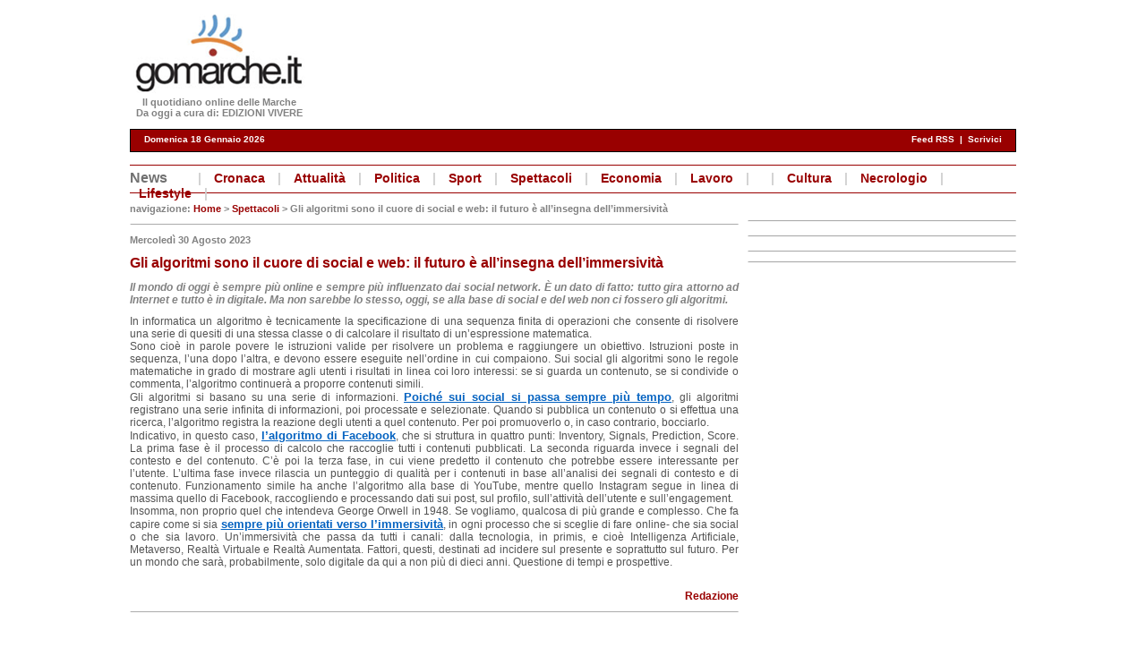

--- FILE ---
content_type: text/html; charset=utf-8
request_url: https://www.gomarche.it/news.php?newsId=157208
body_size: 3868
content:
<!DOCTYPE HTML PUBLIC "-//W3C//DTD XHTML 1.0 Strict//EN" "http://www.w3.org/TR/xhtml1/DTD/xhtml1-strict.dtd">
<html xmlns="http://www.w3.org/1999/xhtml">
<head>
<title>GoMarche.it - Il primo portale d'informazione delle Marche</title>
<link rel="shortcut icon" href="http://www.gomarche.it/favicon.ico">
<meta http-equiv="content-type" content="text/html; charset=UTF-8">
<!--<meta http-equiv="content-type" content="text/html; charset=iso-8859-1">-->

<meta http-equiv="copyright" content="">
<meta name="keywords" content="">
<meta name="language" content="italiano">
<meta name="resource-type" content="document">
<meta name="revisit-after" content="15 days">
<link rel="stylesheet" href="images/tpl_style.css" type="text/css">

<!--CODICE BANNER LEADERBOARD-->

<script async='async' src='https://www.googletagservices.com/tag/js/gpt.js'></script>
<script>
  var googletag = googletag || {};
  googletag.cmd = googletag.cmd || [];
</script>

<script>
  googletag.cmd.push(function() {
    googletag.defineSlot('/8668569/Leaderboard', [728, 90], 'div-gpt-ad-1499184991174-0').addService(googletag.pubads());
    googletag.pubads().enableSingleRequest();
    googletag.enableServices();
  });
</script>

<!--FINE CODICE BANNER LEADERBOARD-->


<!--CODICE BANNER PAGINA NEWS-->

<script async='async' src='https://www.googletagservices.com/tag/js/gpt.js'></script>
<script>
  var googletag = googletag || {};
  googletag.cmd = googletag.cmd || [];
</script>

<script>
  googletag.cmd.push(function() {
    googletag.defineSlot('/8668569/LeggiTutto', [468, 60], 'div-gpt-ad-1499249021657-0').addService(googletag.pubads());
    googletag.pubads().enableSingleRequest();
    googletag.enableServices();
  });
</script>

<!--FINE CODICE BANNER PAGINA NEWS-->



<!--CODICE BANNER COLONNA DESTRA-->

<script async='async' src='https://www.googletagservices.com/tag/js/gpt.js'></script>
<script>
  var googletag = googletag || {};
  googletag.cmd = googletag.cmd || [];
</script>

<script>
  googletag.cmd.push(function() {
    googletag.defineSlot('/8668569/GomarcheAlto', [[300, 250], [300, 600]], 'div-gpt-ad-1498663539555-0').addService(googletag.pubads());
    googletag.defineSlot('/8668569/GomarcheBasso', [[300, 600], [320, 50]], 'div-gpt-ad-1498663539555-1').addService(googletag.pubads());
    googletag.defineSlot('/8668569/GomarcheMedio', [[300, 250], [300, 600]], 'div-gpt-ad-1498663539555-2').addService(googletag.pubads());
    googletag.pubads().enableSingleRequest();
    googletag.enableServices();
  });
</script>

<!--FINE CODICE BANNER COLONNA DESTRA-->

</head>
<body>

<div id="container">
	<div id="header">
        <div id="sub_header">
	        <div style="float: left; width: 200px; text-align: center;">
               <a href="index.php"><img src="images/logo.png" title="GoMarche.it - Il primo portale d'informazione delle Marche" alt="GoMarche.it - Il primo portale d'informazione delle Marche" width="192" height="95"></a>
                <p class="navigazione" style="margin-bottom: 0px;">Il quotidiano online delle Marche</p>
            <p class="navigazione" style="margin-bottom: 2px;">Da oggi a cura di: EDIZIONI VIVERE</p></div>
            <div style="margin: 17px 0px 0px; float: right;"><!-- /8668569/Leaderboard -->
				<div id='div-gpt-ad-1499184991174-0' style='height:90px; width:728px;'>
					<script>
						googletag.cmd.push(function() { googletag.display('div-gpt-ad-1499184991174-0'); });
					</script>
				</div>
			</div>
		</div>
        <br clear="all" />
        <div id="top_menu" style="clear: both; margin-top: 10px;">
            <div style="margin: 0px; float: left; padding-left: 15px;"><span class="bianco">Domenica 18 Gennaio 2026</span></div>
            <div style="margin: 0px; float: right; padding-right: 15px;"><span class="bianco"><a href="rss_news.xml" class="bianco">Feed RSS</a>&nbsp;&nbsp;|&nbsp;&nbsp;<a href="mailto:info@gomarche.it" class="bianco">Scrivici</a></span></div>
        </div>
	</div><br />
<div id="menu_news">
	<span class="titolo_sezione_grigio">News</span> |        <a href="news.php?sectionId=2">Cronaca</a> |
                <a href="news.php?sectionId=1">Attualità</a> |
                <a href="news.php?sectionId=4">Politica</a> |
                <a href="news.php?sectionId=7">Sport</a> |
                <a href="news.php?sectionId=3">Spettacoli</a> |
                <a href="news.php?sectionId=5">Economia</a> |
                <a href="news.php?sectionId=9">Lavoro</a> |
                <a href="news.php?sectionId=6"></a> |
                <a href="news.php?sectionId=8">Cultura</a> |
                <a href="news.php?sectionId=10">Necrologio</a> |
                <a href="news.php?sectionId=11">Lifestyle</a> |
        </div>	
    <div id="right_col">

<hr class="home_right" />

<div id='div-gpt-ad-1498663539555-0'>
<script>
googletag.cmd.push(function() { googletag.display('div-gpt-ad-1498663539555-0'); });
</script>
</div>


<hr class="home_right" style="margin-top: 15px;" />
		
<!-- /8668569/GomarcheMedio -->
<div id='div-gpt-ad-1498663539555-2'>
<script>
googletag.cmd.push(function() { googletag.display('div-gpt-ad-1498663539555-2'); });
</script>
</div>

<hr class="home_right" style="margin-top: 15px;" />

<!-- /8668569/GomarcheBasso -->
<div id='div-gpt-ad-1498663539555-1'>
<script>
googletag.cmd.push(function() { googletag.display('div-gpt-ad-1498663539555-1'); });
</script>
</div>

<hr class="home_right" />

       
</div>
    
    <div id="content">
                <span class="navigazione">navigazione: <a href="index.php" class="link_navigazione">Home</a> &gt; <a href="?sectionId=3" class="link_navigazione">Spettacoli</a> &gt; Gli algoritmi sono il cuore di social e web: il futuro è all’insegna dell’immersività</span>
        <div id="content_notizia">
            <hr>
                        <p class="navigazione" style="margin-top: 0px; padding-top: 0px;">Mercoledì 30 Agosto 2023</p>
            <h1>Gli algoritmi sono il cuore di social e web: il futuro è all’insegna dell’immersività</h1>
            <h2><span class="abstract_corsivo">Il mondo di oggi è sempre più online e sempre più influenzato dai social network. È un dato di fatto: tutto gira attorno ad Internet e tutto è in digitale. Ma non sarebbe lo stesso, oggi, se alla base di social e del web non ci fossero gli algoritmi.</span></h2>
            <h3>In informatica un algoritmo è tecnicamente la specificazione di una sequenza finita di operazioni che consente di risolvere una serie di quesiti di una stessa classe o di calcolare il risultato di un’espressione matematica.<br />
    Sono cioè in parole povere le istruzioni valide per risolvere un problema e raggiungere un obiettivo. Istruzioni poste in sequenza, l’una dopo l’altra, e devono essere eseguite nell’ordine in cui compaiono. Sui social gli algoritmi sono le regole matematiche in grado di mostrare agli utenti i risultati in linea coi loro interessi: se si guarda un contenuto, se si condivide o commenta, l’algoritmo continuerà a proporre contenuti simili.<br />
    Gli algoritmi si basano su una serie di informazioni. <a href="https://www.securenews.it/internet-e-i-social-media-passiamo-6-ore-e-37-minuti-al-giorno-online/#:~:text=I%20dati%20del%20report%20mostrano,allo%20stesso%20livello%20del%202019."><span style="color:#0563c1;"><u>Poiché sui social si passa sempre più tempo</u></span></a>, gli algoritmi registrano una serie infinita di informazioni, poi processate e selezionate. Quando si pubblica un contenuto o si effettua una ricerca, l’algoritmo registra la reazione degli utenti a quel contenuto. Per poi promuoverlo o, in caso contrario, bocciarlo.<br />
    Indicativo, in questo caso, <a href="https://www.digital-coach.com/it/algoritmo-di-facebook/"><span style="color:#0563c1;"><u>l’algoritmo di Facebook</u></span></a>, che si struttura in quattro punti: Inventory, Signals, Prediction, Score. La prima fase è il processo di calcolo che raccoglie tutti i contenuti pubblicati. La seconda riguarda invece i segnali del contesto e del contenuto. C’è poi la terza fase, in cui viene predetto il contenuto che potrebbe essere interessante per l’utente. L’ultima fase invece rilascia un punteggio di qualità per i contenuti in base all’analisi dei segnali di contesto e di contenuto. Funzionamento simile ha anche l’algoritmo alla base di YouTube, mentre quello Instagram segue in linea di massima quello di Facebook, raccogliendo e processando dati sui post, sul profilo, sull’attività dell’utente e sull’engagement.<br />
    Insomma, non proprio quel che intendeva George Orwell in 1948. Se vogliamo, qualcosa di più grande e complesso. Che fa capire come si sia <a href="https://www.ossolanews.it/2023/01/27/leggi-notizia/argomenti/digitale/articolo/sempre-piu-digitali-dai-social-al-gaming-navighiamo-verso-limmersivita.html"><span style="color:#0563c1;"><u>sempre più orientati verso l’immersività</u></span></a>, in ogni processo che si sceglie di fare online- che sia social o che sia lavoro. Un’immersività che passa da tutti i canali: dalla tecnologia, in primis, e cioè Intelligenza Artificiale, Metaverso, Realtà Virtuale e Realtà Aumentata. Fattori, questi, destinati ad incidere sul presente e soprattutto sul futuro. Per un mondo che sarà, probabilmente, solo digitale da qui a non più di dieci anni. Questione di tempi e prospettive.</h3>

                        <br /><div style="text-align: right; color: #990000; font-weight: bold;">Redazione</div>
                    </div>
                <hr style="clear: left;" />
			<!-- /8668569/LeggiTutto -->
			<div id='div-gpt-ad-1499249021657-0' style='height:60px; width:468px;'>
				<script>
					googletag.cmd.push(function() { googletag.display('div-gpt-ad-1499249021657-0'); });
				</script>
			</div>
        <hr />
    </div>
        <div id="footer">
            <hr class="fondo">
            <span class="piccolo"><a href="#" class="footlink">copyright</a>&nbsp;&nbsp;|&nbsp;&nbsp;<a href="#" class="footlink">privacy</a></span><br /><br />
            <span class="note">GoMarche.it - Quotidiano telematico reg. Trib. di Ancona n. 23 del 13/12/2000 - Direttore responsabile: Michele Pinto<br />
                Redazione: via Albertini, 9 - 60131 Ancona - E-Mail: <a href=	"#" class="footlink">info@gomarche.it</a><br />
                Gomarche.it è associato all'<a href="#" class="footlink">Associazione Nazionale Stampa Online</a></span><br />
            <span class="piccolo">Copyright © 2001 <a href="#" class="footlink">FastMedia s.r.l.</a> - Tutti i diritti riservati</span>
			<script src="http://www.google-analytics.com/urchin.js" type="text/javascript"></script>
			<script type="text/javascript">
			<!--
			_uacct = "UA-416502-1";
			urchinTracker();
			-->
			</script>
			<script type="text/javascript">
			document.write("<sc"+"ript type=\"text/javascript\" language=\"JavaScript\" src=\"http://codicebusiness.shinystat.com/cgi-bin/getcod.cgi?USER=anso&P=2&PAG="+escape(window.location.href)+"\"></sc"+"ript>");
			</script>
			<noscript>
			<a href="http://www.shinystat.com/it" target="_top">
			<img src="http://www.shinystat.com/cgi-bin/shinystat.cgi?USER=anso&P=2" alt="Statistiche Web" border="0"></a>
			</noscript>
        </div>
</div>
</body>
</html>

--- FILE ---
content_type: text/html; charset=utf-8
request_url: https://www.google.com/recaptcha/api2/aframe
body_size: 269
content:
<!DOCTYPE HTML><html><head><meta http-equiv="content-type" content="text/html; charset=UTF-8"></head><body><script nonce="UBZK3zDlJUmGEInpIxBh8Q">/** Anti-fraud and anti-abuse applications only. See google.com/recaptcha */ try{var clients={'sodar':'https://pagead2.googlesyndication.com/pagead/sodar?'};window.addEventListener("message",function(a){try{if(a.source===window.parent){var b=JSON.parse(a.data);var c=clients[b['id']];if(c){var d=document.createElement('img');d.src=c+b['params']+'&rc='+(localStorage.getItem("rc::a")?sessionStorage.getItem("rc::b"):"");window.document.body.appendChild(d);sessionStorage.setItem("rc::e",parseInt(sessionStorage.getItem("rc::e")||0)+1);localStorage.setItem("rc::h",'1768725771317');}}}catch(b){}});window.parent.postMessage("_grecaptcha_ready", "*");}catch(b){}</script></body></html>

--- FILE ---
content_type: text/css
request_url: https://www.gomarche.it/images/tpl_style.css
body_size: 1262
content:
	html, body, h3 {
		margin: 0px;
		margin-bottom: 15px;
		padding: 0px;
		background-color: #FFFFFF;
		font-family: arial,sans-serif;
		color: #535353;
		font-weight: normal;
		font-size: 12px; }

	div#container {
		margin: 10px auto 20px;
		max-width: 990px;
		min-width: 770px; }

	div#header {
		width: 100%;
		margin: 0px;
		padding: 0px; }

	div#anso {
		margin: 0px;
		padding: 0px;
		height: 25px;
		border: 2px #990000 solid; }

	div#leaderboard {
		width: 728px;
		margin: auto;
		margin-top: 5px;
		margin-bottom: 0px;
		padding: 0px;
		border: 0px #FFFFFF solid; }

	div#sub_header {
		margin: 0px;
		clear: both;
		padding: 0px; }

	div#top_menu {
		margin: 0px;
		padding: 0px;
		clear: both;
		height: 2em;
		background-color: #990000;
		border: 1px #000000 solid; }

	div#menu_news {
		border-top:1px solid #990000;
		border-bottom:1px solid #990000;
		height:25px;
		padding-top:5px;
		font-family:Arial, Helvetica, sans-serif;
		font-size: 14px;
		font-weight:bold; 
		color: #D0D0D0;}
		
	div#menu_news a {
		color: #990000;
		text-decoration: none;
		padding-left:10px;
		padding-right:10px;}

	div#menu_news a:hover {
		color: #FFFFFF;
		background-color: #990000; }

	div#menu_news	.titolo_sezione_grigio {
		font-size: 16px;
		font-weight: bold;
		color: #717171;
		margin-right:30px; }

	div#right_col {
		float: right;
		text-align: right;
		/* Inizia il Simplified Box Model Hack */
		width: 300px; /* Dimensioni per Opera 5 */
		\width: 300px; /* Dimensioni per Explorer 5.x */
		w\idth: 300px; /* Dimensioni per browser standard compliant */
		padding-top: 20px; }
	
	div#right_col #textanso {
		text-align: left;
		/*background-color: #900000;*/
		background-color: #fff;
		/*color: #ffffff;*/
		border: 1px solid #353535;
		padding: 5px;
	}
	
	div#right_col #textanso a, div#right_col #textanso a:hover {
		text-decoration: none;
    }
	
/*	div#content {
		margin: 0px;
		margin-left: 130px;
		margin-right: 190px;
		padding: 0px;
		padding-top: 10px; }*/

	div#content {
		margin: 0px;
		margin-right: 310px;
		padding: 0px;
		padding-top: 10px; }

	div#content_notizia {
		margin: 0px;
		padding: 0px; }

	div#content_left {
		margin: 0px;
		padding: 0px; }

	div#inner-content_left{
		float: left;
		width: 99.9%; }

	div#content_right {
		float: right;
		margin: 0px;
		padding: 0px;
		width: 200px; }

	div#home_content_left {
		margin: 0px;
		margin-right: 230px;
		padding: 0px; }

	div#home_content_right {
		float: right;
		margin: 0px;
		padding: 0px;
		padding-left: 10px;
		padding-right: 10px;
		width: 200px;
		background-color: #F6F6F6; }

	div.content_left_half {
		margin: 0px;
		margin-right: 220px;
		padding: 0px;
		width: 48%; }

	div.content_right_half {
		float: right;
		margin: 0px;
		padding: 0px;
		width: 48%; }

	div#footer {
		clear: both;
		float: none;
		text-align: center;
		padding-top: 20px; }

	div#bottoni {
		text-align: center; }

	div#stampa {
		margin: auto;
		margin-top: 20px;
		width: 500px; }
		
	a.rosso {
		font-size: 11px;
		color: #990000;
		text-decoration: none; }

	a.rosso:hover {
		color: #FFFFFF;
		background-color: #990000; }

	a.nero, a.nero:hover {
		color: #000000;
		font-weight: bold;
		text-decoration: underline; }

	.bianco {
		font-size: 10px;
		line-height: 22px;
		color: #FFFFFF;
		font-weight: bold;
		text-decoration: none; }

	a.bianco:hover {
		color: #FFFFFF;
		text-decoration: underline; }

	h2 {
		text-align: justify;
		font-weight: normal;
		font-size: 12px; }

	h3 {
		text-align: justify;
		margin-bottom: 10px; }

	.titolo_notizia, h1 {
		font-size: 16px;
		font-weight: bold;
		color: #990000;
		text-decoration: none;
		margin-top: 0px;
		padding-top: 0px; }

	p {
		margin-top: 0px;
		padding-top: 0px; }

	.titolo_notizia_piccolo, h3 a {
		font-size: 13px;
		font-weight: bold;
		color: #990000;
		text-decoration: none; }

	a.titolo_notizia:hover, a.titolo_notizia_piccolo:hover, h3 a:hover {
		color: #FFFFFF;
		background-color: #990000; }

	.abstract {
		font-size: 11px;
		color: #717171;
		text-decoration: none; }

	a.abstract:hover {
		text-decoration: underline; }

	.abstract_corsivo {
		color: #818181;
		font-weight: bold;
		font-style: italic; }

	.footlink {
		color: #990000;
		text-decoration: none; }

	a.footlink:hover {
		color: #FFFFFF;
		background-color: #990000; }

	.titolo_sezione_rosso {
		font-size: 11px;
		font-weight: bold;
		color: #990000;
		text-decoration: none; }

	a.titolo_sezione_rosso:hover {
		color: #FFFFFF;
		background-color: #990000; }

	a.link_navigazione {
		color: #990000;
		text-decoration: none; }

	a.link_navigazione:hover {
		color: #FFFFFF;
		background-color: #990000; }

	.titolo_sezione_blu {
		font-size: 16px;
		font-weight: bold;
		color: #3470AA; }


	.navigazione {
		font-size: 11px;
		font-weight: bold;
		color: #818181; }

	.ultimo_minuto {
		font-size: 12px;
		font-weight: bold;
		line-height: 20px;
		color: #E18539; }

	.ora {
		font-size: 11px;
		color: #5E91C0; }

	.note {
		font-size: 11px;
		color: #818181; }

	.piccolo {
		font-family: arial,sans-serif;
		font-size: 11px;
		color: #818181; }

	.bianco_freenet {
		font-size: 11px;
		color: #FFFFFF; }

	.bianco_freenet_bold {
		font-size: 11px;
		color: #FFFFFF;
		font-weight: bold; }
	
	.giallo {
		color: #FFE400; }

	.giallo_grande {
		color: #FFE400;
		font-size: 18px;
		font-weight: bold; }

	img {
		border: 0px; }

	.box_foto {
		float: left;
		font-size: 9px;
		color: #818181; }

	img.foto_didascalia {
		border: 1px #8A8A8A solid;
		margin: 0px;
		margin-right: 10px;
		margin-bottom: 6px;
		padding: 0px; }

	.foto {
		border: 1px #8A8A8A solid;
		margin: 0px;
		margin-right: 10px;
		margin-bottom: 6px;
		padding: 0px;
		float: left; }

	img.locandina {
		border: 1px #8A8A8A solid;
		margin-bottom: 10px; }

	hr {
		border: 1px solid #FFFFFF;
		border-top: 1px solid #ABABAB;
		margin: 0px;
		margin-top: 10px;
		margin-bottom: 10px;
		padding: 0px; }

	hr.home_right {
		border: 1px solid #F6F6F6;
		border-top: 1px solid #ABABAB;
		margin: 0px;
		margin-top: 10px;
		margin-bottom: 10px;
		padding: 0px; }

	hr.fondo {
		width: 100%;
		border: 0px solid #FFFFFF;
		height: 7px;
		background-color: #990000;
		color: #990000;
		margin: 0px;
		margin-top: 10px;
		margin-bottom: 4px;
		padding: 0px; }

	.bottone {
		font-size: 13px;
	}

	h1.anso_txt_titolo {
		font-size: 14px;
		font-weight: bold;
		color: #3470AA;
    }

    h2.anso_txt_testo {
		color: #3470AA;
    }

    h3.anso_txt_link {
		/*background-color: transparent;*/
		color: #3470AA;
		text-decoration: none;
    }
